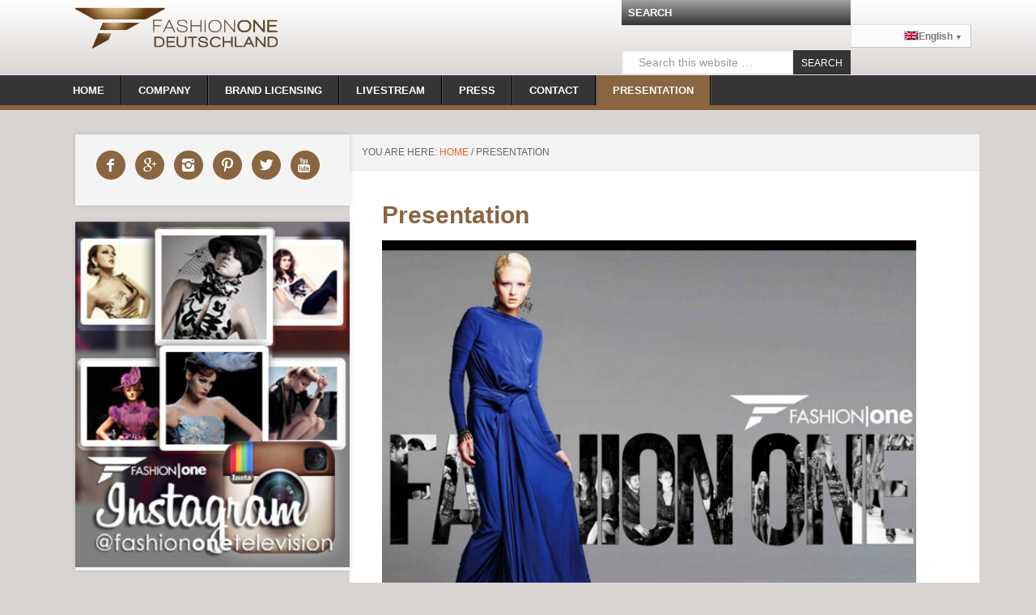

--- FILE ---
content_type: text/html; charset=UTF-8
request_url: http://fashionone.de/broschure/
body_size: 30422
content:
<!DOCTYPE html>
<html lang="en-US" prefix="og: http://ogp.me/ns#">
<head >
<meta charset="UTF-8" />
<title>Presentation - FashionOne | Germany</title>

<link rel="stylesheet" href="http://fashionone.de/wp-content/plugins/sitepress-multilingual-cms/res/css/language-selector.css?v=3.3.5" type="text/css" media="all" /><meta name="viewport" content="width=device-width, initial-scale=1" />

		<style type="text/css">
			.slide-excerpt { width: 100%; }
			.slide-excerpt { top: 0; }
			.slide-excerpt { left: 0; }
			.flexslider { max-width: 960px; max-height: 800px; }
			.slide-image { max-height: 800px; }
		</style>
		<style type="text/css">
			@media only screen
			and (min-device-width : 320px)
			and (max-device-width : 480px) {
				.slide-excerpt { display: none !important; }
			}
		</style> 
<!-- This site is optimized with the Yoast SEO Premium plugin v3.0.7 - https://yoast.com/wordpress/plugins/seo/ -->
<meta name="description" content="Presentation - FashionOne | Germany"/>
<meta name="news_keywords" content="" />
<link rel="original-source" href="http://fashionone.de/broschure/" />
<meta name="robots" content="noodp"/>
<link rel="canonical" href="http://fashionone.de/broschure/" />
<meta property="og:locale" content="en_US" />
<meta property="og:type" content="article" />
<meta property="og:title" content="Presentation - FashionOne | Germany" />
<meta property="og:description" content="Presentation - FashionOne | Germany" />
<meta property="og:url" content="http://fashionone.de/broschure/" />
<meta property="og:site_name" content="FashionOne | Germany" />
<meta property="og:image" content="http://fashionone.de/wp-content/uploads/sites/20/2015/08/F1-Presentation.jpg" />
<meta property="og:image" content="http://fashionone.de/wp-content/uploads/sites/20/2015/08/PDF-Download-Button.png" />
<meta name="twitter:card" content="summary"/>
<meta name="twitter:description" content="Presentation - FashionOne | Germany"/>
<meta name="twitter:title" content="Presentation - FashionOne | Germany"/>
<meta name="twitter:image" content="http://fashionone.de/wp-content/uploads/sites/20/2015/08/F1-Presentation.jpg"/>
<!-- / Yoast SEO Premium plugin. -->

<link rel='dns-prefetch' href='//fonts.googleapis.com' />
<link rel='dns-prefetch' href='//s.w.org' />
<link rel="alternate" type="application/rss+xml" title="FashionOne | Germany &raquo; Feed" href="http://fashionone.de/feed/" />
<link rel="alternate" type="application/rss+xml" title="FashionOne | Germany &raquo; Comments Feed" href="http://fashionone.de/comments/feed/" />
<link rel="alternate" type="application/rss+xml" title="FashionOne | Germany &raquo; Presentation Comments Feed" href="http://fashionone.de/broschure/feed/" />
		<script type="text/javascript">
			window._wpemojiSettings = {"baseUrl":"https:\/\/s.w.org\/images\/core\/emoji\/2.2.1\/72x72\/","ext":".png","svgUrl":"https:\/\/s.w.org\/images\/core\/emoji\/2.2.1\/svg\/","svgExt":".svg","source":{"concatemoji":"http:\/\/fashionone.de\/wp-includes\/js\/wp-emoji-release.min.js?ver=4.7.29"}};
			!function(t,a,e){var r,n,i,o=a.createElement("canvas"),l=o.getContext&&o.getContext("2d");function c(t){var e=a.createElement("script");e.src=t,e.defer=e.type="text/javascript",a.getElementsByTagName("head")[0].appendChild(e)}for(i=Array("flag","emoji4"),e.supports={everything:!0,everythingExceptFlag:!0},n=0;n<i.length;n++)e.supports[i[n]]=function(t){var e,a=String.fromCharCode;if(!l||!l.fillText)return!1;switch(l.clearRect(0,0,o.width,o.height),l.textBaseline="top",l.font="600 32px Arial",t){case"flag":return(l.fillText(a(55356,56826,55356,56819),0,0),o.toDataURL().length<3e3)?!1:(l.clearRect(0,0,o.width,o.height),l.fillText(a(55356,57331,65039,8205,55356,57096),0,0),e=o.toDataURL(),l.clearRect(0,0,o.width,o.height),l.fillText(a(55356,57331,55356,57096),0,0),e!==o.toDataURL());case"emoji4":return l.fillText(a(55357,56425,55356,57341,8205,55357,56507),0,0),e=o.toDataURL(),l.clearRect(0,0,o.width,o.height),l.fillText(a(55357,56425,55356,57341,55357,56507),0,0),e!==o.toDataURL()}return!1}(i[n]),e.supports.everything=e.supports.everything&&e.supports[i[n]],"flag"!==i[n]&&(e.supports.everythingExceptFlag=e.supports.everythingExceptFlag&&e.supports[i[n]]);e.supports.everythingExceptFlag=e.supports.everythingExceptFlag&&!e.supports.flag,e.DOMReady=!1,e.readyCallback=function(){e.DOMReady=!0},e.supports.everything||(r=function(){e.readyCallback()},a.addEventListener?(a.addEventListener("DOMContentLoaded",r,!1),t.addEventListener("load",r,!1)):(t.attachEvent("onload",r),a.attachEvent("onreadystatechange",function(){"complete"===a.readyState&&e.readyCallback()})),(r=e.source||{}).concatemoji?c(r.concatemoji):r.wpemoji&&r.twemoji&&(c(r.twemoji),c(r.wpemoji)))}(window,document,window._wpemojiSettings);
		</script>
		<style type="text/css">
img.wp-smiley,
img.emoji {
	display: inline !important;
	border: none !important;
	box-shadow: none !important;
	height: 1em !important;
	width: 1em !important;
	margin: 0 .07em !important;
	vertical-align: -0.1em !important;
	background: none !important;
	padding: 0 !important;
}
</style>
<link rel='stylesheet' id='news-pro-theme-css'  href='http://fashionone.de/wp-content/themes/news-pro/style.css?ver=3.0.2' type='text/css' media='all' />
<link rel='stylesheet' id='rs-plugin-settings-css'  href='http://fashionone.de/wp-content/plugins/revslider/rs-plugin/css/settings.css?ver=4.6.2' type='text/css' media='all' />
<style id='rs-plugin-settings-inline-css' type='text/css'>
@import url(http://fonts.googleapis.com/css?family=Open+Sans:400,800,300,700);.tp-caption.thin_OS_66{position:absolute; color:#fff; text-shadow:none; font-weight:300; font-size:66px; line-height:70px; font-family:'Open Sans',sans-serif;padding:0px 4px; padding-top:0px;margin:0px; border-width:2px; border-style:none; background-color:transparent}.tp-caption.big_shop{position:absolute; color:#202020; text-shadow:none; font-weight:800; font-size:82px; line-height:82px; font-family:'Open Sans',sans-serif;padding:0px 0px; padding-top:0px;margin:0px; border-width:2px; border-style:none; background-color:transparent}.tp-caption.thin_OS_60{position:absolute; color:#fff; text-shadow:none; font-weight:300; font-size:57px; line-height:70px; font-family:'Open Sans',sans-serif;padding:0px 4px; padding-top:0px;margin:0px; border-width:2px; border-style:none; background-color:transparent}.tp-caption.normal_OS_22{position:absolute; color:#fff; text-shadow:none; font-weight:400; font-size:22px; line-height:28px; font-family:'Open Sans',sans-serif;padding-top:6px;padding-bottom:8px;padding-right:12px;padding-left:12px;border-radius:8px; border-style:none; background-color:rgba(255,255,255,0.1)}.tp-caption.header{position:absolute; color:#2c3641; text-shadow:none; font-weight:300; font-size:52px; line-height:56px; font-family:'Open Sans',sans-serif;padding:0px 4px; padding-top:4px;margin:0px; border-width:10px; border-style:none;   background-color:transparent}.tp-caption.normal_OS_20{position:absolute; color:#fff; text-shadow:none; font-weight:400; font-size:20px; line-height:28px; font-family:'Open Sans',sans-serif;padding:0px 4px; padding-top:1px;margin:0px; border-width:0px; border-style:none; background-color:transparent}.tp-caption.normal_OS_16{position:absolute; color:#fff; text-shadow:none; font-weight:400; font-size:16px; line-height:26px; font-family:'Open Sans',sans-serif;padding:0px 4px; padding-top:1px;margin:0px; border-width:0px; border-style:none; background-color:transparent}.tp-caption.thin_OS_56{position:absolute; color:#fff; text-shadow:none; font-weight:300; font-size:52px; line-height:56px; font-family:'Open Sans',sans-serif;padding:0px 4px; padding-top:1px;margin:0px; border-width:0px; border-style:none; background-color:transparent}.tp-caption.thin_OS_40{position:absolute; color:#fff; text-shadow:none; font-weight:300; font-size:40px; line-height:44px; font-family:'Open Sans',sans-serif;padding:0px 4px; padding-top:1px;margin:0px; border-width:0px; border-style:none; background-color:transparent}.tp-caption.thin_OS_34{position:absolute; color:#fff; text-shadow:none; font-weight:500; font-size:34px; line-height:44px; font-family:'Open Sans',sans-serif;padding:0px 4px; padding-top:1px;margin:0px; border-width:0px; border-style:none; background-color:transparent}.tp-caption.landing_small{position:absolute; color:#fff; text-shadow:none; font-weight:500; font-size:34px; line-height:44px; font-family:'Open Sans',sans-serif;padding:0px 4px; padding-top:1px;margin:0px; border-width:0px; border-style:none; background-color:transparent}.small_button a,.small_button a:hover,.dt-one-page-simple-link a,.dt-one-page-simple-link a:hover{color:inherit;  text-decoration:none}.tp-caption a{color:#ff7302;text-shadow:none;-webkit-transition:all 0.2s ease-out;-moz-transition:all 0.2s ease-out;-o-transition:all 0.2s ease-out;-ms-transition:all 0.2s ease-out}.tp-caption a:hover{color:#ffa902}.tp-caption a{color:#ff7302;text-shadow:none;-webkit-transition:all 0.2s ease-out;-moz-transition:all 0.2s ease-out;-o-transition:all 0.2s ease-out;-ms-transition:all 0.2s ease-out}.tp-caption a:hover{color:#ffa902}.tp-caption a{color:#ff7302;text-shadow:none;-webkit-transition:all 0.2s ease-out;-moz-transition:all 0.2s ease-out;-o-transition:all 0.2s ease-out;-ms-transition:all 0.2s ease-out}.tp-caption a:hover{color:#ffa902}.tp-caption a{color:#ff7302;text-shadow:none;-webkit-transition:all 0.2s ease-out;-moz-transition:all 0.2s ease-out;-o-transition:all 0.2s ease-out;-ms-transition:all 0.2s ease-out}.tp-caption a:hover{color:#ffa902}.tp-caption a{color:#ff7302;text-shadow:none;-webkit-transition:all 0.2s ease-out;-moz-transition:all 0.2s ease-out;-o-transition:all 0.2s ease-out;-ms-transition:all 0.2s ease-out}.tp-caption a:hover{color:#ffa902}.tp-caption a{color:#ff7302;text-shadow:none;-webkit-transition:all 0.2s ease-out;-moz-transition:all 0.2s ease-out;-o-transition:all 0.2s ease-out;-ms-transition:all 0.2s ease-out}.tp-caption a:hover{color:#ffa902}.tp-caption a{color:#ff7302;text-shadow:none;-webkit-transition:all 0.2s ease-out;-moz-transition:all 0.2s ease-out;-o-transition:all 0.2s ease-out;-ms-transition:all 0.2s ease-out}.tp-caption a:hover{color:#ffa902}
</style>
<link rel='stylesheet' id='dashicons-css'  href='http://fashionone.de/wp-includes/css/dashicons.min.css?ver=4.7.29' type='text/css' media='all' />
<link rel='stylesheet' id='google-fonts-css'  href='//fonts.googleapis.com/css?family=Raleway%3A400%2C700%7CPathway+Gothic+One&#038;ver=3.0.2' type='text/css' media='all' />
<link rel='stylesheet' id='style_login_widget-css'  href='http://fashionone.de/wp-content/plugins/login-sidebar-widget/style_login_widget.css?ver=4.7.29' type='text/css' media='all' />
<link rel='stylesheet' id='simple-social-icons-font-css'  href='http://fashionone.de/wp-content/plugins/simple-social-icons/css/style.css?ver=1.0.12' type='text/css' media='all' />
<link rel='stylesheet' id='genesis-tabs-stylesheet-css'  href='http://fashionone.de/wp-content/plugins/genesis-tabs/style.css?ver=4.7.29' type='text/css' media='all' />
<link rel='stylesheet' id='slider_styles-css'  href='http://fashionone.de/wp-content/plugins/genesis-responsive-slider/style.css?ver=0.9.5' type='text/css' media='all' />
<script type='text/javascript' src='http://fashionone.de/wp-includes/js/jquery/jquery.js?ver=1.12.4'></script>
<script type='text/javascript' src='http://fashionone.de/wp-includes/js/jquery/jquery-migrate.min.js?ver=1.4.1'></script>
<script type='text/javascript' src='http://fashionone.de/wp-content/plugins/revslider/rs-plugin/js/jquery.themepunch.tools.min.js?ver=4.6.2'></script>
<script type='text/javascript' src='http://fashionone.de/wp-content/plugins/revslider/rs-plugin/js/jquery.themepunch.revolution.min.js?ver=4.6.2'></script>
<script type='text/javascript' src='http://fashionone.de/wp-content/themes/news-pro/js/responsive-menu.js?ver=1.0.0'></script>
<script type='text/javascript' src='http://fashionone.de/wp-content/plugins/sitepress-multilingual-cms/res/js/jquery.cookie.js?ver=3.3.5'></script>
<script type='text/javascript'>
/* <![CDATA[ */
var wpml_browser_redirect_params = {"pageLanguage":"en","languageUrls":{"en_US":"http:\/\/fashionone.de\/broschure\/","en":"http:\/\/fashionone.de\/broschure\/","US":"http:\/\/fashionone.de\/broschure\/","de_DE":"http:\/\/fashionone.de\/broschure\/?lang=de","de":"http:\/\/fashionone.de\/broschure\/?lang=de","DE":"http:\/\/fashionone.de\/broschure\/?lang=de"},"cookie":{"name":"_icl_visitor_lang_js","domain":"fashionone.de","path":"\/","expiration":24}};
/* ]]> */
</script>
<script type='text/javascript' src='http://fashionone.de/wp-content/plugins/sitepress-multilingual-cms/res/js/browser-redirect.js?ver=3.3.5'></script>
<link rel='https://api.w.org/' href='http://fashionone.de/wp-json/' />
<link rel="EditURI" type="application/rsd+xml" title="RSD" href="http://fashionone.de/xmlrpc.php?rsd" />
<link rel="wlwmanifest" type="application/wlwmanifest+xml" href="http://fashionone.de/wp-includes/wlwmanifest.xml" /> 
<meta name="generator" content="WordPress 4.7.29" />
<link rel='shortlink' href='http://fashionone.de/?p=45' />
<link rel="alternate" type="application/json+oembed" href="http://fashionone.de/wp-json/oembed/1.0/embed?url=http%3A%2F%2Ffashionone.de%2Fbroschure%2F" />
<link rel="alternate" type="text/xml+oembed" href="http://fashionone.de/wp-json/oembed/1.0/embed?url=http%3A%2F%2Ffashionone.de%2Fbroschure%2F&#038;format=xml" />
<style type="text/css"> .enews .screenread {
	height: 1px;
    left: -1000em;
    overflow: hidden;
    position: absolute;
    top: -1000em;
    width: 1px; } </style>		<script type="text/javascript">
			jQuery(document).ready(function() {
				// CUSTOM AJAX CONTENT LOADING FUNCTION
				var ajaxRevslider = function(obj) {
				
					// obj.type : Post Type
					// obj.id : ID of Content to Load
					// obj.aspectratio : The Aspect Ratio of the Container / Media
					// obj.selector : The Container Selector where the Content of Ajax will be injected. It is done via the Essential Grid on Return of Content
					
					var content = "<h2>THIS IS SOME TITLE</h2><br/>";

					content += "Type:"+obj.type+"</br>";
					content += "ID:"+obj.id+"</br>";        
					content += "Aspect Ratio:"+obj.aspectratio+"</br>";  
					
					data = {};
					
					data.action = 'revslider_ajax_call_front';
					data.client_action = 'get_slider_html';
					data.token = '21e6b00788';
					data.type = obj.type;
					data.id = obj.id;
					data.aspectratio = obj.aspectratio;
					
					// SYNC AJAX REQUEST
					jQuery.ajax({
						type:"post",
						url:"http://fashionone.de/wp-admin/admin-ajax.php",
						dataType: 'json',
						data:data,
						async:false,
						success: function(ret, textStatus, XMLHttpRequest) {
							if(ret.success == true)
								content = ret.data;								
						},
						error: function(e) {
							console.log(e);
						}
					});
					
					 // FIRST RETURN THE CONTENT WHEN IT IS LOADED !!
					 return content;						 
				};
				
				// CUSTOM AJAX FUNCTION TO REMOVE THE SLIDER
				var ajaxRemoveRevslider = function(obj) {
					return jQuery(obj.selector+" .rev_slider").revkill();
				}

				// EXTEND THE AJAX CONTENT LOADING TYPES WITH TYPE AND FUNCTION
				var extendessential = setInterval(function() {
					if (jQuery.fn.tpessential != undefined) {
						clearInterval(extendessential);
						if(typeof(jQuery.fn.tpessential.defaults) !== 'undefined')
							jQuery.fn.tpessential.defaults.ajaxTypes.push({type:"revslider",func:ajaxRevslider,killfunc:ajaxRemoveRevslider,openAnimationSpeed:0.3});   
							// type:  Name of the Post to load via Ajax into the Essential Grid Ajax Container
							// func: the Function Name which is Called once the Item with the Post Type has been clicked
							// killfunc: function to kill in case the Ajax Window going to be removed (before Remove function !
							// openAnimationSpeed: how quick the Ajax Content window should be animated (default is 0.3)
					}
				},30);
			});
		</script>
		<meta name="generator" content="WPML ver:3.3.5 stt:1,3;" />
<link rel="alternate" hreflang="en-US" href="http://fashionone.de/broschure/" />
<link rel="alternate" hreflang="de-DE" href="http://fashionone.de/broschure/?lang=de" />
<style>
	.wcs3-class-container {
	    background-color: #DDFFDD;
	    color: #373737;
	}
	.wcs3-class-container a {
	    color: #1982D1;
	}
	.wcs3-details-box-container {
	    background-color: #FFDDDD;
	}
	body .wcs3-qtip-tip {
	    background-color: #FFFFFF;
	    border-color: #DDDDDD;
	}
	.wcs3-schedule-wrapper table th {
	    background-color: #EEEEEE;
	    color: #;
	}
	.wcs3-schedule-wrapper table {
		    background-color: #FFFFFF;
	}
	.wcs3-schedule-wrapper table,
	.wcs3-schedule-wrapper table td,
	.wcs3-schedule-wrapper table th {
	    border-color: #DDDDDD;
	}
</style><link rel="Shortcut Icon" href="http://fashionone.de/wp-content/themes/news-pro/images/favicon.ico" type="image/x-icon" />
<link rel="pingback" href="http://fashionone.de/xmlrpc.php" />
<style type="text/css">.site-title a { background: url(http://fashionone.de/wp-content/uploads/sites/20/2015/08/FashionOne-ALL-Germany-e1440987854166.png) no-repeat !important; }</style>
<!--[if lt IE 9]><script src="http://fashionone.de/wp-content/themes/genesis/lib/js/html5shiv.min.js"></script><![endif]-->
<style></style><style type="text/css" media="screen"> .simple-social-icons ul li a, .simple-social-icons ul li a:hover { background-color: #896541 !important; border-radius: 40px; color: #ffffff !important; border: 0px #ffffff solid !important; font-size: 18px; padding: 9px; }  .simple-social-icons ul li a:hover { background-color: #555555 !important; border-color: #ffffff !important; color: #ffffff !important; }</style></head>
<body class="page-template-default page page-id-45 custom-header header-image nolayout" itemscope itemtype="http://schema.org/WebPage"><div class="site-container"><header class="site-header" itemscope itemtype="http://schema.org/WPHeader"><div class="wrap"><div class="title-area"><p class="site-title" itemprop="headline"><a href="http://fashionone.de/">FashionOne | Germany</a></p><p class="site-description" itemprop="description">Fashion &amp; Entertainment News</p></div><div class="widget-area header-widget-area"><section id="icl_lang_sel_widget-2" class="widget widget_icl_lang_sel_widget"><div class="widget-wrap"><div id="lang_sel"   ><ul><li><a href="#" class="lang_sel_sel icl-en"><img  class="iclflag" src="http://fashionone.de/wp-content/plugins/sitepress-multilingual-cms/res/flags/en.png" alt="en"  title="English" />
								&nbsp;<span class="icl_lang_sel_current icl_lang_sel_native">English</span></a> <ul><li class="icl-de"><a href="http://fashionone.de/broschure/?lang=de" ><img  class="iclflag" src="http://fashionone.de/wp-content/plugins/sitepress-multilingual-cms/res/flags/de.png" alt="de" title="German" />&nbsp;<span class="icl_lang_sel_native">Deutsch</span> <span class="icl_lang_sel_translated"><span class="icl_lang_sel_bracket">(</span>German<span class="icl_lang_sel_bracket">)</span></span></a></li></ul></li></ul></div></div></section>
<section id="search-3" class="widget widget_search"><div class="widget-wrap"><h4 class="widget-title widgettitle">Search</h4>
<form class="search-form" itemprop="potentialAction" itemscope itemtype="http://schema.org/SearchAction" method="get" action="http://fashionone.de/" role="search"><meta itemprop="target" content="http://fashionone.de/?s={s}"/><input itemprop="query-input" type="search" name="s" placeholder="Search this website &#x2026;" /><input type="submit" value="Search"  /></form></div></section>
</div></div></header><nav class="nav-primary" itemscope itemtype="http://schema.org/SiteNavigationElement"><div class="wrap"><ul id="menu-main-menu" class="menu genesis-nav-menu menu-primary"><li id="menu-item-26" class="menu-item menu-item-type-post_type menu-item-object-page menu-item-home menu-item-26"><a href="http://fashionone.de/" itemprop="url"><span itemprop="name">Home</span></a></li>
<li id="menu-item-24" class="menu-item menu-item-type-post_type menu-item-object-page menu-item-24"><a href="http://fashionone.de/company/" itemprop="url"><span itemprop="name">Company</span></a></li>
<li id="menu-item-23" class="menu-item menu-item-type-post_type menu-item-object-page menu-item-23"><a href="http://fashionone.de/brand-licensing/" itemprop="url"><span itemprop="name">Brand Licensing</span></a></li>
<li id="menu-item-35" class="menu-item menu-item-type-post_type menu-item-object-page menu-item-35"><a href="http://fashionone.de/livestream/" itemprop="url"><span itemprop="name">Livestream</span></a></li>
<li id="menu-item-22" class="menu-item menu-item-type-post_type menu-item-object-page menu-item-22"><a href="http://fashionone.de/press/" itemprop="url"><span itemprop="name">Press</span></a></li>
<li id="menu-item-25" class="menu-item menu-item-type-post_type menu-item-object-page menu-item-25"><a href="http://fashionone.de/contact/" itemprop="url"><span itemprop="name">Contact</span></a></li>
<li id="menu-item-55" class="menu-item menu-item-type-post_type menu-item-object-page current-menu-item page_item page-item-45 current_page_item menu-item-55"><a href="http://fashionone.de/broschure/" itemprop="url"><span itemprop="name">Presentation</span></a></li>
</ul></div></nav><div class="site-inner"><div class="content-sidebar-wrap"><main class="content"><div class="breadcrumb" itemprop="breadcrumb" itemscope itemtype="http://schema.org/BreadcrumbList">You are here: <span class="breadcrumb-link-wrap" itemprop="itemListElement" itemscope itemtype="http://schema.org/ListItem"><a href="http://fashionone.de/" itemprop="item"><span itemprop="name">Home</span></a></span> <span aria-label="breadcrumb separator">/</span> Presentation</div><article class="post-45 page type-page status-publish entry" itemscope itemtype="http://schema.org/CreativeWork"><header class="entry-header"><h1 class="entry-title" itemprop="headline">Presentation</h1> 
</header><div class="entry-content" itemprop="text"><p><img class="alignnone  wp-image-40" src="http://fashionone.de/wp-content/uploads/sites/20/2015/08/F1-Presentation.jpg" alt="FASHION ONE" width="660" height="495" /></a><center><a href="http://fashionone.de/wp-content/uploads/sites/20/2015/08/Fashion-One-Presentation.pdf"><img class="" src="http://fashionone.de/wp-content/uploads/sites/20/2015/08/PDF-Download-Button.png" alt="presentation" width="188" height="58" /></a></center></p>
</div></article></main><aside class="sidebar sidebar-primary widget-area" role="complementary" aria-label="Primary Sidebar" itemscope itemtype="http://schema.org/WPSideBar"><section id="simple-social-icons-5" class="widget simple-social-icons"><div class="widget-wrap"><ul class="alignleft"><li class="social-facebook"><a href="https://www.facebook.com/fashionone" target="_blank">&#xe606;</a></li><li class="social-gplus"><a href="https://plus.google.com/u/0/+fashionone/posts" target="_blank">&#xe60e;</a></li><li class="social-instagram"><a href="http://instagram.com/fashiononetelevision" target="_blank">&#xe600;</a></li><li class="social-pinterest"><a href="http://www.pinterest.com/fashionone/" target="_blank">&#xe605;</a></li><li class="social-twitter"><a href="https://twitter.com/fashionone" target="_blank">&#xe607;</a></li><li class="social-youtube"><a href="https://www.youtube.com/user/FashionOne" target="_blank">&#xe60f;</a></li></ul></div></section>
<section id="adwidget_imagewidget-2" class="widget AdWidget_ImageWidget"><div class="widget-wrap"><a target="_blank" href='https://instagram.com/fashiononetelevision/' alt='Ad'><img style='width: 100%;' src='http://fashionone.tv/wp-content/uploads/2015/05/instagram.jpg' alt='Ad' /></a></div></section>
<section id="youtube_responsive-2" class="widget widget_youtube_responsive"><div class="widget-wrap"><h4 class="widget-title widgettitle">Programs</h4>
<object  class='StefanoAI-youtube-responsive ' width='160' height='90' style=''><iframe id='StefanoAI-youtube-1' class='StefanoAI-youtube-responsive ' width='160' height='90' src='//www.youtube.com/embed/JCqtH_Bz1Zk?&amp;autohide=2&amp;color=red&amp;controls=0&amp;disablekb=0&amp;fs=0&amp;iv_load_policy=1&amp;modestbranding=0&amp;rel=0&amp;showinfo=0&amp;theme=dark&amp;vq=default' frameborder='0'  style=''></iframe></object></div></section>
<section id="youtube_responsive-3" class="widget widget_youtube_responsive"><div class="widget-wrap"><h4 class="widget-title widgettitle">Original Series</h4>
<object  class='StefanoAI-youtube-responsive ' width='160' height='90' style=''><iframe id='StefanoAI-youtube-2' class='StefanoAI-youtube-responsive ' width='160' height='90' src='//www.youtube.com/embed/videoseries?&amp;list=PL0MGL3cREGtW6SQoGXVdYbM-RhUp-Iqkj&amp;autohide=2&amp;color=red&amp;controls=0&amp;disablekb=0&amp;fs=0&amp;iv_load_policy=1&amp;modestbranding=1&amp;rel=0&amp;showinfo=0&amp;theme=dark&amp;vq=default' frameborder='0'  style=''></iframe></object></div></section>
</aside></div><aside class="sidebar sidebar-secondary widget-area" role="complementary" aria-label="Secondary Sidebar" itemscope itemtype="http://schema.org/WPSideBar"></aside></div><div class="footer-widgets"><div class="wrap"><div class="footer-widgets-1 widget-area"><section id="text_icl-2" class="widget widget_text_icl"><div class="widget-wrap">        <div class="textwidget"><style>
h3 {
    font-size: 16px;
    color: #896541;
    text-align: center;
   }

p.footer {
    font-size: 12px;
    color: #FFFFFF;
    text-align: center;
   }

</style>
<h3><b>London</b></h3>
<p class="footer">3rd Floor<br /> 
207 Regent Street <br />
London <br />
W1B 3HH <br />
United Kingdom <br />
+44-20-3603-3270</p></div>
</div></section>
</div><div class="footer-widgets-2 widget-area"><section id="text_icl-3" class="widget widget_text_icl"><div class="widget-wrap">        <div class="textwidget"><style>
h3 {
    font-size: 16px;
    color: #896541;
    text-align: center;
   }

p.footer {
    font-size: 12px;
    color: #FFFFFF;
    text-align: center;
   }

</style>
<h3><b>New York</b></h3>
<p class="footer">246 West Broadway<br>
New York NY 10013 <br>
212-796-4300<br>
212-504-0888</p></div>
</div></section>
</div><div class="footer-widgets-3 widget-area"></div><div class="footer-widgets-4 widget-area"></div><div class="footer-widgets-5 widget-area"></div><div class="footer-widgets-6 widget-area"></div></div></div><footer class="site-footer" itemscope itemtype="http://schema.org/WPFooter"><div class="wrap"><p>&#x000A9;&nbsp;2026 &middot; Fashion One Television LLC. All rights reserved. More info about our Global Channel at <a href="http://www.fashionone.com">www.fashionone.com</a></p></div></footer></div><script>
  (function(i,s,o,g,r,a,m){i['GoogleAnalyticsObject']=r;i[r]=i[r]||function(){
  (i[r].q=i[r].q||[]).push(arguments)},i[r].l=1*new Date();a=s.createElement(o),
  m=s.getElementsByTagName(o)[0];a.async=1;a.src=g;m.parentNode.insertBefore(a,m)
  })(window,document,'script','//www.google-analytics.com/analytics.js','ga');

  ga('create', 'UA-15502758-67', 'auto');
  ga('send', 'pageview');

</script><script type='text/javascript'>jQuery(document).ready(function($) {$(".flexslider").flexslider({controlsContainer: "#genesis-responsive-slider",animation: "slide",directionNav: 1,controlNav: 1,animationDuration: 800,slideshowSpeed: 4000    });  });</script><script type='text/javascript' src='http://fashionone.de/wp-includes/js/comment-reply.min.js?ver=4.7.29'></script>
<script type='text/javascript' src='http://fashionone.de/wp-includes/js/jquery/ui/core.min.js?ver=1.11.4'></script>
<script type='text/javascript' src='http://fashionone.de/wp-includes/js/jquery/ui/widget.min.js?ver=1.11.4'></script>
<script type='text/javascript' src='http://fashionone.de/wp-includes/js/jquery/ui/tabs.min.js?ver=1.11.4'></script>
<script type='text/javascript' src='http://fashionone.de/wp-content/plugins/genesis-responsive-slider/js/jquery.flexslider.js?ver=0.9.5'></script>
<script type='text/javascript' src='http://fashionone.de/wp-includes/js/wp-embed.min.js?ver=4.7.29'></script>
<script type='text/javascript'>
/* <![CDATA[ */
var icl_vars = {"current_language":"en","icl_home":"http:\/\/fashionone.de\/","ajax_url":"http:\/\/fashionone.de\/wp-admin\/admin-ajax.php","url_type":"3"};
/* ]]> */
</script>
<script type='text/javascript' src='http://fashionone.de/wp-content/plugins/sitepress-multilingual-cms/res/js/sitepress.js?ver=4.7.29'></script>
<script type="text/javascript">jQuery(document).ready(function($) { $(".ui-tabs").tabs(); });</script>
<script type="text/javascript">
            function AI_responsive_widget() {
                jQuery('object.StefanoAI-youtube-responsive').each(function () {
                    var width = jQuery(this).parent().innerWidth();
                    var maxwidth = jQuery(this).css('max-width').replace(/px/, '');
                    var pl = parseInt(jQuery(this).parent().css('padding-left').replace(/px/, ''));
                    var pr = parseInt(jQuery(this).parent().css('padding-right').replace(/px/, ''));
                    width = width - pl - pr;
                    if (maxwidth < width) {
                        width = maxwidth;
                    }
                    jQuery(this).css('width', width + "px");
                    jQuery(this).css('height', width / (16 / 9) + "px");
                    jQuery(this).children('iframe').css('width', width + "px");
                    jQuery(this).children('iframe').css('height', width / (16 / 9) + "px");
                });
            }
            if (typeof jQuery !== 'undefined') {
                jQuery(document).ready(function () {
                    var tag = document.createElement('script');
                    tag.src = "https://www.youtube.com/iframe_api";
                    var firstScriptTag = document.getElementsByTagName('script')[0];
                    firstScriptTag.parentNode.insertBefore(tag, firstScriptTag);
                    AI_responsive_widget();
                });
                jQuery(window).resize(function () {
                    AI_responsive_widget();
                });
            }
                </script><!-- 92 queries in 0.584 seconds.--></body>
</html>
